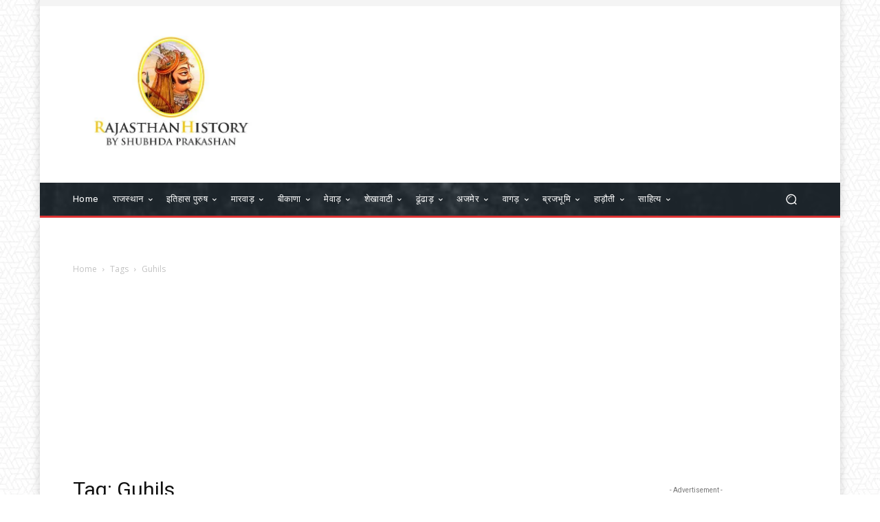

--- FILE ---
content_type: text/html; charset=utf-8
request_url: https://www.google.com/recaptcha/api2/aframe
body_size: 267
content:
<!DOCTYPE HTML><html><head><meta http-equiv="content-type" content="text/html; charset=UTF-8"></head><body><script nonce="pSxtMPCqSNLImw8Cnc5OIQ">/** Anti-fraud and anti-abuse applications only. See google.com/recaptcha */ try{var clients={'sodar':'https://pagead2.googlesyndication.com/pagead/sodar?'};window.addEventListener("message",function(a){try{if(a.source===window.parent){var b=JSON.parse(a.data);var c=clients[b['id']];if(c){var d=document.createElement('img');d.src=c+b['params']+'&rc='+(localStorage.getItem("rc::a")?sessionStorage.getItem("rc::b"):"");window.document.body.appendChild(d);sessionStorage.setItem("rc::e",parseInt(sessionStorage.getItem("rc::e")||0)+1);localStorage.setItem("rc::h",'1769479097503');}}}catch(b){}});window.parent.postMessage("_grecaptcha_ready", "*");}catch(b){}</script></body></html>